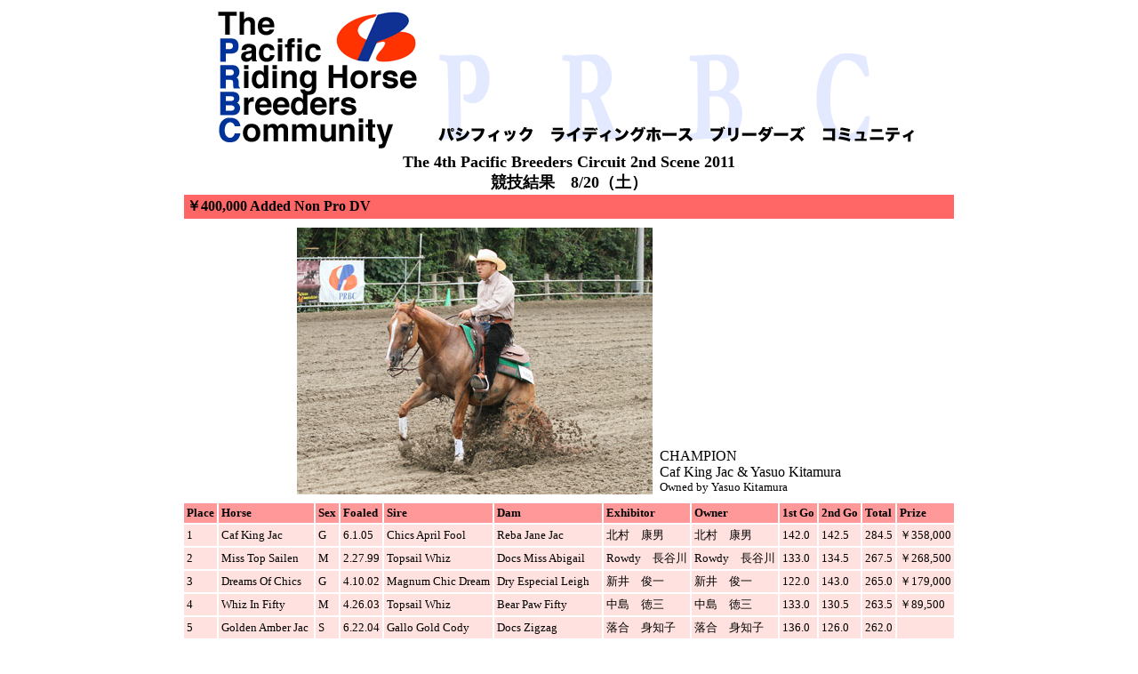

--- FILE ---
content_type: text/html
request_url: https://prbc.jp/2nd11/result3.html
body_size: 2573
content:
<!DOCTYPE html PUBLIC "-//W3C//DTD HTML 4.01 Transitional//EN">

<html lang="ja">

	<head>
		<meta http-equiv="content-type" content="text/html;charset=shift_jis">
		<meta name="generator" content="Adobe GoLive">
		<title>PRBC Circuit 2nd Scene '11 競技結果3日目</title>
	</head>

	<body bgcolor="#ffffff" text="#000000" link="#ff3300" alink="#999999" vlink="#CC0000">
		<div align="center">
			<table width="800" border="0" cellspacing="4" cellpadding="0">
			  <tr>
					<td><a href="../index.html"><img src="../img/title1.gif" alt="PRBC" width="226" height="156" align="bottom" border="0"></a></td>
					<td>
						<div align="right">
							<img src="../img/title2.gif" alt="パシフィック　ライディングホース　ブリーダーズ　コミュニティ" width="550" height="156" border="0"></div>
					</td>
				</tr>
			</table>
<b><font size="4">The 4th Pacific Breeders Circuit 2nd Scene 2011<br>
					競技結果　8/20（土）</font></b><br>
			<table border="0" cellspacing="2" cellpadding="3">
				<tr>
					<td colspan="12" bgcolor="#ff6666"><font size="3"><b>￥400,000 Added Non Pro DV</b></font></td>
				</tr>
				<tr>
					<td colspan="12" align="center">
						<table border="0" cellspacing="2" cellpadding="3">
							<tr>
								<td><img src="np2.jpg" alt="" width="400" height="300" border="0"></td>
								<td valign="bottom">CHAMPION<br>
									Caf King Jac &amp; Yasuo Kitamura<br>
									<font size="2">Owned by Yasuo Kitamura</font></td>
							</tr>
						</table>
					</td>
				</tr>
				<tr>
					<td bgcolor="#ff9999">
						<div align="left">
							<font size="2"><b>Place</b></font></div>
					</td>
					<td bgcolor="#ff9999">
						<div align="left">
							<font size="2"><b>Horse</b></font></div>
					</td>
					<td bgcolor="#ff9999">
						<div align="left">
							<font size="2"><b>Sex</b></font></div>
					</td>
					<td bgcolor="#ff9999">
						<div align="left">
							<font size="2"><b>Foaled</b></font></div>
					</td>
					<td bgcolor="#ff9999">
						<div align="left">
							<font size="2"><b>Sire</b></font></div>
					</td>
					<td bgcolor="#ff9999">
						<div align="left">
							<font size="2"><b>Dam</b></font></div>
					</td>
					<td bgcolor="#ff9999">
						<div align="left">
							<font size="2"><b>Exhibitor</b></font></div>
					</td>
					<td bgcolor="#ff9999">
						<div align="left">
							<font size="2"><b>Owner</b></font></div>
					</td>
					<td bgcolor="#ff9999"><b><font size="2">1st Go</font></b></td>
					<td bgcolor="#ff9999"><b><font size="2">2nd Go</font></b></td>
					<td bgcolor="#ff9999"><b><font size="2">Total</font></b></td>
					<td bgcolor="#ff9999"><b><font size="2">Prize</font></b></td>
				</tr>
				<tr>
					<td bgcolor="#ffe2df"><font size="2">1</font></td>
					<td bgcolor="#ffe2df"><font size="2">Caf King Jac</font></td>
					<td bgcolor="#ffe2df"><font size="2">G</font></td>
					<td bgcolor="#ffe2df"><font size="2">6.1.05</font></td>
					<td bgcolor="#ffe2df"><font size="2">Chics April Fool</font></td>
					<td bgcolor="#ffe2df"><font size="2">Reba Jane Jac</font></td>
					<td bgcolor="#ffe2df"><font size="2">北村　康男</font></td>
					<td bgcolor="#ffe2df"><font size="2">北村　康男</font></td>
					<td bgcolor="#ffe2df"><font size="2">142.0 </font></td>
					<td bgcolor="#ffe2df"><font size="2">142.5 </font></td>
					<td bgcolor="#ffe2df"><font size="2">284.5 </font></td>
					<td bgcolor="#ffe2df"><font size="2">￥358,000 </font></td>
				</tr>
				<tr>
					<td bgcolor="#ffe2df"><font size="2">2</font></td>
					<td bgcolor="#ffe2df"><font size="2">Miss Top Sailen</font></td>
					<td bgcolor="#ffe2df"><font size="2">M</font></td>
					<td bgcolor="#ffe2df"><font size="2">2.27.99</font></td>
					<td bgcolor="#ffe2df"><font size="2">Topsail Whiz</font></td>
					<td bgcolor="#ffe2df"><font size="2">Docs Miss Abigail</font></td>
					<td bgcolor="#ffe2df"><font size="2">Rowdy　長谷川</font></td>
					<td bgcolor="#ffe2df"><font size="2">Rowdy　長谷川</font></td>
					<td bgcolor="#ffe2df"><font size="2">133.0 </font></td>
					<td bgcolor="#ffe2df"><font size="2">134.5 </font></td>
					<td bgcolor="#ffe2df"><font size="2">267.5 </font></td>
					<td bgcolor="#ffe2df"><font size="2">￥268,500 </font></td>
				</tr>
				<tr>
					<td bgcolor="#ffe2df"><font size="2">3</font></td>
					<td bgcolor="#ffe2df"><font size="2">Dreams Of Chics</font></td>
					<td bgcolor="#ffe2df"><font size="2">G</font></td>
					<td bgcolor="#ffe2df"><font size="2">4.10.02</font></td>
					<td bgcolor="#ffe2df"><font size="2">Magnum Chic Dream</font></td>
					<td bgcolor="#ffe2df"><font size="2">Dry Especial Leigh</font></td>
					<td bgcolor="#ffe2df"><font size="2">新井　俊一</font></td>
					<td bgcolor="#ffe2df"><font size="2">新井　俊一</font></td>
					<td bgcolor="#ffe2df"><font size="2">122.0 </font></td>
					<td bgcolor="#ffe2df"><font size="2">143.0 </font></td>
					<td bgcolor="#ffe2df"><font size="2">265.0 </font></td>
					<td bgcolor="#ffe2df"><font size="2">￥179,000 </font></td>
				</tr>
				<tr>
					<td bgcolor="#ffe2df"><font size="2">4</font></td>
					<td bgcolor="#ffe2df"><font size="2">Whiz In Fifty</font></td>
					<td bgcolor="#ffe2df"><font size="2">M</font></td>
					<td bgcolor="#ffe2df"><font size="2">4.26.03</font></td>
					<td bgcolor="#ffe2df"><font size="2">Topsail Whiz</font></td>
					<td bgcolor="#ffe2df"><font size="2">Bear Paw Fifty</font></td>
					<td bgcolor="#ffe2df"><font size="2">中島　徳三</font></td>
					<td bgcolor="#ffe2df"><font size="2">中島　徳三</font></td>
					<td bgcolor="#ffe2df"><font size="2">133.0 </font></td>
					<td bgcolor="#ffe2df"><font size="2">130.5 </font></td>
					<td bgcolor="#ffe2df"><font size="2">263.5 </font></td>
					<td bgcolor="#ffe2df"><font size="2">￥89,500 </font></td>
				</tr>
				<tr>
					<td bgcolor="#ffe2df"><font size="2">5</font></td>
					<td bgcolor="#ffe2df"><font size="2">Golden Amber Jac</font></td>
					<td bgcolor="#ffe2df"><font size="2">S</font></td>
					<td bgcolor="#ffe2df"><font size="2">6.22.04</font></td>
					<td bgcolor="#ffe2df"><font size="2">Gallo Gold Cody</font></td>
					<td bgcolor="#ffe2df"><font size="2">Docs Zigzag</font></td>
					<td bgcolor="#ffe2df"><font size="2">落合　身知子</font></td>
					<td bgcolor="#ffe2df"><font size="2">落合　身知子</font></td>
					<td bgcolor="#ffe2df"><font size="2">136.0 </font></td>
					<td bgcolor="#ffe2df"><font size="2">126.0 </font></td>
					<td bgcolor="#ffe2df"><font size="2">262.0 </font></td>
					<td bgcolor="#ffe2df"><font size="2"><br>
						</font></td>
				</tr>
				<tr>
					<td bgcolor="#ffe2df"><font size="2">6</font></td>
					<td bgcolor="#ffe2df"><font size="2">Smart Rooster</font></td>
					<td bgcolor="#ffe2df"><font size="2">G</font></td>
					<td bgcolor="#ffe2df"><font size="2">4.11.01</font></td>
					<td bgcolor="#ffe2df"><font size="2">Gallo Del Cielo</font></td>
					<td bgcolor="#ffe2df"><font size="2">Smart N Chexy Lena</font></td>
					<td bgcolor="#ffe2df"><font size="2">早見　秀代</font></td>
					<td bgcolor="#ffe2df"><font size="2">Catfish Ranch</font></td>
					<td bgcolor="#ffe2df"><font size="2">128.5</font></td>
					<td bgcolor="#ffe2df"><font size="2">126.5</font></td>
					<td bgcolor="#ffe2df"><font size="2">255.0 	</font></td>
					<td bgcolor="#ffe2df"><font size="2"><br>
						</font></td>
				</tr>
				<tr>
				  <td bgcolor="#ffe2df"><font size="2">7</font></td>
				  <td bgcolor="#ffe2df"><font size="2">Fantastic Sailing</font></td>
				  <td bgcolor="#ffe2df"><font size="2">M</font></td>
				  <td bgcolor="#ffe2df"><font size="2">6.8.98</font></td>
				  <td bgcolor="#ffe2df"><font size="2">Eldorado Cody</font></td>
				  <td bgcolor="#ffe2df"><font size="2">Done Fantasizing</font></td>
				  <td bgcolor="#ffe2df"><font size="2">白井　千鶴子</font></td>
				  <td bgcolor="#ffe2df"><font size="2">白井　千鶴子</font></td>
				  <td bgcolor="#ffe2df"><font size="2">122.5 </font></td>
				  <td bgcolor="#ffe2df"><font size="2">129.0 </font></td>
				  <td bgcolor="#ffe2df"><font size="2">251.5 </font></td>
				  <td bgcolor="#ffe2df"><font size="2"><br>
				    </font></td>
			  </tr>
				<tr>
				  <td bgcolor="#ffe2df"><font size="2">8</font></td>
				  <td bgcolor="#ffe2df"><font size="2">La Tigre Del Cielo</font></td>
				  <td bgcolor="#ffe2df"><font size="2">M</font></td>
				  <td bgcolor="#ffe2df"><font size="2">3.5.00</font></td>
				  <td bgcolor="#ffe2df"><font size="2">Gallo Del Cielo</font></td>
				  <td bgcolor="#ffe2df"><font size="2">La Tigra Lani</font></td>
				  <td bgcolor="#ffe2df"><font size="2">石山　尚子</font></td>
				  <td bgcolor="#ffe2df"><font size="2">石山　尚子</font></td>
				  <td bgcolor="#ffe2df"><font size="2">128.0 </font></td>
				  <td bgcolor="#ffe2df"><font size="2">121.0 </font></td>
				  <td bgcolor="#ffe2df"><font size="2">249.0 </font></td>
				  <td bgcolor="#ffe2df"><font size="2"><br>
				    </font></td>
			  </tr>
				<tr>
				  <td bgcolor="#ffe2df"><font size="2">9</font></td>
				  <td bgcolor="#ffe2df"><font size="2">Black Caf</font></td>
				  <td bgcolor="#ffe2df"><font size="2">S</font></td>
				  <td bgcolor="#ffe2df"><font size="2">4.11.06</font></td>
				  <td bgcolor="#ffe2df"><font size="2">Chics April Fool</font></td>
				  <td bgcolor="#ffe2df"><font size="2">Lil Ruf N Hollywood</font></td>
				  <td bgcolor="#ffe2df"><font size="2">小林　孝之</font></td>
				  <td bgcolor="#ffe2df"><font size="2">小林　孝之</font></td>
				  <td bgcolor="#ffe2df"><font size="2">0.0 </font></td>
				  <td bgcolor="#ffe2df"><font size="2">126.5 </font></td>
				  <td bgcolor="#ffe2df"><font size="2">126.5 </font></td>
				  <td bgcolor="#ffe2df"><font size="2"><br>
				    </font></td>
			  </tr>
			</table>
		  <br>
			<table border="0" cellspacing="2" cellpadding="3">
				<tr>
					<td colspan="8" bgcolor="#ff6666"><font size="3"><b>￥50,000 Added Team Roping Header Non Pro DV</b></font></td>
				</tr>
				<tr>
					<td colspan="8" align="center">
						<table border="0" cellspacing="2" cellpadding="3">
							<tr>
								<td><img src="hdnp.jpg" alt="" width="400" height="300" border="0"></td>
								<td valign="bottom">CHAMPION<br>
									Takayuki Kobayashi</td>
							</tr>
						</table>
					</td>
				</tr>
				<tr>
					<td bgcolor="#ff9999">
						<div align="left">
							<font size="2"><b>Place</b></font></div>
					</td>
					<td bgcolor="#ff9999">
						<div align="left">
							<font size="2"><b>Exhibitor</b></font></div>
					</td>
					<td bgcolor="#ff9999"><font size="2"><b>1投目</b></font></td>
					<td bgcolor="#ff9999"><font size="2"><b>2投目</b></font></td>
					<td bgcolor="#ff9999"><b><font size="2">Score</font></b></td>
					<td bgcolor="#ff9999"><b><font size="2">Final</font></b></td>
					<td bgcolor="#ff9999"><b><font size="2">Ropeoff</font></b></td>
					<td bgcolor="#ff9999"><b><font size="2">Prize</font></b></td>
				</tr>
				<tr>
					<td bgcolor="#ffe2df"><font size="2">1</font></td>
					<td bgcolor="#ffe2df"><font size="2">小林　孝之</font></td>
					<td bgcolor="#ffe2df"><font size="2">71.5 </font></td>
					<td bgcolor="#ffe2df"><font size="2">71.5 </font></td>
					<td bgcolor="#ffe2df"><font size="2">143.0 </font></td>
					<td bgcolor="#ffe2df"><font size="2">72.5 </font></td>
					<td bgcolor="#ffe2df"><font size="2">73.0</font></td>
					<td bgcolor="#ffe2df"><font size="2">￥90,000 </font></td>
				</tr>
				<tr>
					<td bgcolor="#ffe2df"><font size="2">2</font></td>
					<td bgcolor="#ffe2df"><font size="2">Rowdy　長谷川</font></td>
					<td bgcolor="#ffe2df"><font size="2">71.5 </font></td>
					<td bgcolor="#ffe2df"><font size="2">71.5 </font></td>
					<td bgcolor="#ffe2df"><font size="2">143.0 </font></td>
					<td bgcolor="#ffe2df"><font size="2">72.5 </font></td>
					<td bgcolor="#ffe2df"><font size="2">72.5</font></td>
					<td bgcolor="#ffe2df"><font size="2">￥60,000 </font></td>
				</tr>
				<tr>
					<td bgcolor="#ffe2df"><font size="2">3</font></td>
					<td bgcolor="#ffe2df"><font size="2">土岐田　騰馬</font></td>
					<td bgcolor="#ffe2df"><font size="2">71.5</font></td>
					<td bgcolor="#ffe2df"><font size="2">71.5 </font></td>
					<td bgcolor="#ffe2df"><font size="2">143.0 </font></td>
					<td bgcolor="#ffe2df"><font size="2">71.5<br>
						</font></td>
					<td bgcolor="#ffe2df">&nbsp;</td>
					<td bgcolor="#ffe2df"><font size="2"><br>
						</font></td>
				</tr>
				<tr>
					<td bgcolor="#ffe2df"><font size="2">4</font></td>
					<td bgcolor="#ffe2df"><font size="2">新井　俊一</font></td>
					<td bgcolor="#ffe2df"><font size="2">71.5</font></td>
					<td bgcolor="#ffe2df"><font size="2">71.0</font></td>
					<td bgcolor="#ffe2df"><font size="2">142.5 </font></td>
					<td bgcolor="#ffe2df"><font size="2"><br>
						</font></td>
					<td bgcolor="#ffe2df">&nbsp;</td>
					<td bgcolor="#ffe2df"><font size="2"><br>
						</font></td>
				</tr>
				<tr>
					<td bgcolor="#ffe2df"><font size="2">5</font></td>
					<td bgcolor="#ffe2df"><font size="2">佐々木　寧</font></td>
					<td bgcolor="#ffe2df"><font size="2">71.0 </font></td>
					<td bgcolor="#ffe2df"><font size="2">71.0</font></td>
					<td bgcolor="#ffe2df"><font size="2">142.0 </font></td>
					<td bgcolor="#ffe2df"><font size="2"><br>
						</font></td>
					<td bgcolor="#ffe2df">&nbsp;</td>
					<td bgcolor="#ffe2df"><font size="2"><br>
						</font></td>
				</tr>
			</table>
	    <br>
			<table border="0" cellspacing="2" cellpadding="3">
				<tr>
					<td colspan="6" bgcolor="#ff6666"><font size="3"><b>￥30,000 Added Team Roping Header Green DV</b></font></td>
				</tr>
				<tr>
					<td colspan="6" align="center">
						<table border="0" cellspacing="2" cellpadding="3">
							<tr>
								<td><img src="hdgr.jpg" alt="" width="300" height="400" border="0"></td>
								<td valign="bottom">CHAMPION<br>
									Hisako Ishiyama</td>
							</tr>
						</table>
					</td>
				</tr>
				<tr>
					<td bgcolor="#ff9999">
						<div align="left">
							<font size="2"><b>Place</b></font></div>
					</td>
					<td bgcolor="#ff9999">
						<div align="left">
							<font size="2"><b>Exhibitor</b></font></div>
					</td>
					<td bgcolor="#ff9999"><font size="2"><b>1投目</b></font></td>
					<td bgcolor="#ff9999"><font size="2"><b>2投目</b></font></td>
					<td bgcolor="#ff9999">
						<div align="left">
							<b><font size="2">Score</font></b></div>
					</td>
					<td bgcolor="#ff9999"><b><font size="2">Prize</font></b></td>
				</tr>
				<tr>
					<td bgcolor="#ffe2df"><font size="2">1</font></td>
					<td bgcolor="#ffe2df"><font size="2">石山　尚子</font></td>
					<td bgcolor="#ffe2df"><font size="2">0.0 </font></td>
					<td bgcolor="#ffe2df"><font size="2">70.5 </font></td>
					<td bgcolor="#ffe2df"><font size="2">70.5 </font></td>
					<td bgcolor="#ffe2df"><font size="2">￥40,500 </font></td>
				</tr>
				<tr>
					<td bgcolor="#ffe2df"><font size="2">2</font></td>
					<td bgcolor="#ffe2df"><font size="2">袴田　桂子</font></td>
					<td bgcolor="#ffe2df"><font size="2">0.0 </font></td>
					<td bgcolor="#ffe2df"><font size="2">69.5 </font></td>
					<td bgcolor="#ffe2df"><font size="2">69.5 </font></td>
					<td bgcolor="#ffe2df"><font size="2">￥24,750</font></td>
				</tr>
				<tr>
					<td bgcolor="#ffe2df"><font size="2">2</font></td>
					<td bgcolor="#ffe2df"><font size="2">岸　Sandra</font></td>
					<td bgcolor="#ffe2df"><font size="2">68.5 </font></td>
					<td bgcolor="#ffe2df"><font size="2">69.5 </font></td>
					<td bgcolor="#ffe2df"><font size="2">69.5 </font></td>
					<td bgcolor="#ffe2df"><font size="2">￥24,750</font></td>
				</tr>
				<tr>
					<td bgcolor="#ffe2df"><font size="2">4</font></td>
					<td bgcolor="#ffe2df"><font size="2">土岐田　藍</font></td>
					<td bgcolor="#ffe2df"><font size="2">0.0 </font></td>
					<td bgcolor="#ffe2df"><font size="2">0.0 </font></td>
					<td bgcolor="#ffe2df"><font size="2">0.0 	</font></td>
					<td bgcolor="#ffe2df"><font size="2"><br>
						</font></td>
				</tr>
				<tr>
					<td bgcolor="#ffe2df"><font size="2">4</font></td>
					<td bgcolor="#ffe2df"><font size="2">新見　元一</font></td>
					<td bgcolor="#ffe2df"><font size="2">0.0 </font></td>
					<td bgcolor="#ffe2df"><font size="2">0.0 </font></td>
					<td bgcolor="#ffe2df"><font size="2">0.0 </font></td>
					<td bgcolor="#ffe2df"><font size="2"><br>
						</font></td>
				</tr>
				<tr>
				  <td bgcolor="#ffe2df"><font size="2">4</font></td>
				  <td bgcolor="#ffe2df"><font size="2">中島　徳三</font></td>
				  <td bgcolor="#ffe2df"><font size="2">0.0 </font></td>
				  <td bgcolor="#ffe2df"><font size="2">0.0 </font></td>
				  <td bgcolor="#ffe2df"><font size="2">0.0 </font></td>
				  <td bgcolor="#ffe2df">&nbsp;</td>
			  </tr>
			</table>
            <font size="1">※Team RopingはJCRT競技規定を採用</font>
                <br><br>
			<table border="0" cellspacing="2" cellpadding="3">
				<tr>
					<td colspan="11" bgcolor="#ff6666"><font size="3"><b>￥650,000 Added Junior Horse DV</b></font></td>
				</tr>
				<tr>
					<td bgcolor="#ff9999">
						<div align="left">
							<font size="2"><b>Place</b></font></div>
					</td>
					<td bgcolor="#ff9999">
						<div align="left">
							<font size="2"><b>Horse</b></font></div>
					</td>
					<td bgcolor="#ff9999">
						<div align="left">
							<font size="2"><b>Sex</b></font></div>
					</td>
					<td bgcolor="#ff9999">
						<div align="left">
							<font size="2"><b>Foaled</b></font></div>
					</td>
					<td bgcolor="#ff9999">
						<div align="left">
							<font size="2"><b>Sire</b></font></div>
					</td>
					<td bgcolor="#ff9999">
						<div align="left">
							<font size="2"><b>Dam</b></font></div>
					</td>
					<td bgcolor="#ff9999">
						<div align="left">
							<font size="2"><b>Exhibitor</b></font></div>
					</td>
					<td bgcolor="#ff9999">
						<div align="left">
							<font size="2"><b>Owner</b></font></div>
					</td>
					<td bgcolor="#ff9999"><font size="2"><b>1st Go</b></font></td>
					<td bgcolor="#ff9999"><font size="2"><b>2nd Go</b></font></td>
					<td bgcolor="#ff9999"><font size="2"><b>Total</b></font></td>
				</tr>
				<tr>
					<td bgcolor="#ffe2df"><font size="2">-</font></td>
					<td bgcolor="#ffe2df"><font size="2">Smart Catfish</font></td>
					<td bgcolor="#ffe2df"><font size="2">G</font></td>
					<td bgcolor="#ffe2df"><font size="2">3.30.06</font></td>
					<td bgcolor="#ffe2df"><font size="2">Spooks Catfish</font></td>
					<td bgcolor="#ffe2df"><font size="2">Smart Lil Irish</font></td>
					<td bgcolor="#ffe2df"><font size="2">土岐田　勘次郎</font></td>
					<td bgcolor="#ffe2df"><font size="2">Catfish Ranch</font></td>
					<td bgcolor="#ffe2df"><font size="2">184.5 </font></td>
					<td bgcolor="#ffe2df"><font size="2">No Score</font></td>
					<td bgcolor="#ffe2df"><font size="2">No Score</font></td>
				</tr>
				<tr>
					<td bgcolor="#ffe2df"><font size="2">-</font></td>
					<td bgcolor="#ffe2df"><font size="2">CAF Jenny</font></td>
					<td bgcolor="#ffe2df"><font size="2">M</font></td>
					<td bgcolor="#ffe2df"><font size="2">7.14.06</font></td>
					<td bgcolor="#ffe2df"><font size="2">Chics April Fool</font></td>
					<td bgcolor="#ffe2df"><font size="2">Reba Jane Jac</font></td>
					<td bgcolor="#ffe2df"><font size="2">土岐田　騰馬</font></td>
					<td bgcolor="#ffe2df"><font size="2">篠崎　富貴</font></td>
					<td bgcolor="#ffe2df"><font size="2">0.0</font></td>
					<td bgcolor="#ffe2df"><font size="2">No Score</font></td>
					<td bgcolor="#ffe2df"><font size="2">No Score</font></td>
				</tr>
				<tr>
					<td bgcolor="#ffe2df"><font size="2">-</font></td>
					<td bgcolor="#FFE2DF"><font size="2">CAF Spooks Margaret</font></td>
					<td bgcolor="#FFE2DF"><font size="2">M</font></td>
					<td bgcolor="#FFE2DF"><font size="2">4.2.06</font></td>
					<td bgcolor="#FFE2DF"><font size="2">Chics April Fool</font></td>
					<td bgcolor="#FFE2DF"><font size="2">NQH Starlight Maggie</font></td>
					<td bgcolor="#FFE2DF"><font size="2">土岐田　騰馬</font></td>
					<td bgcolor="#FFE2DF"><font size="2">土岐田　勘次郎</font></td>
					<td bgcolor="#ffe2df"><font size="2">Scratch </font></td>
					<td bgcolor="#ffe2df"><font size="2">-</font></td>
					<td bgcolor="#ffe2df"><font size="2">Scratch </font></td>
				</tr>
				<tr>
					<td bgcolor="#ffe2df"><font size="2">-</font></td>
					<td bgcolor="#ffe2df"><font size="2">Smarts Catfooted</font></td>
					<td bgcolor="#ffe2df"><font size="2">S</font></td>
					<td bgcolor="#ffe2df"><font size="2">3.29.07</font></td>
					<td bgcolor="#ffe2df"><font size="2">Spooks Catfish</font></td>
					<td bgcolor="#ffe2df"><font size="2">Smart Lil Irish</font></td>
					<td bgcolor="#ffe2df"><font size="2">土岐田　勘次郎</font></td>
					<td bgcolor="#ffe2df"><font size="2">土岐田　勘次郎</font></td>
					<td bgcolor="#ffe2df"><font size="2">Scratch</font></td>
					<td bgcolor="#ffe2df"><font size="2">-</font></td>
					<td bgcolor="#ffe2df"><font size="2">Scratch </font></td>
				</tr>
				<tr>
					<td bgcolor="#ffe2df"><font size="2">-</font></td>
					<td bgcolor="#FFE2DF"><font size="2">Whiz Sugar Dun</font></td>
					<td bgcolor="#FFE2DF"><font size="2">M</font></td>
					<td bgcolor="#FFE2DF"><font size="2">4.20.06</font></td>
					<td bgcolor="#FFE2DF"><font size="2">Wish Whiz</font></td>
					<td bgcolor="#FFE2DF"><font size="2">Dun Bar Bette</font></td>
					<td bgcolor="#FFE2DF"><font size="2">土岐田　勘次郎</font></td>
					<td bgcolor="#FFE2DF"><font size="2">袴田　桂子</font></td>
					<td bgcolor="#ffe2df"><font size="2">Scratch</font></td>
					<td bgcolor="#ffe2df"><font size="2">-</font></td>
					<td bgcolor="#ffe2df"><font size="2">Scratch </font></td>
				</tr>
			</table>

		  <form><input type="button" name="ok" value="閉じる" onClick="window.close()"></form>
		</div>
	</body>

</html>